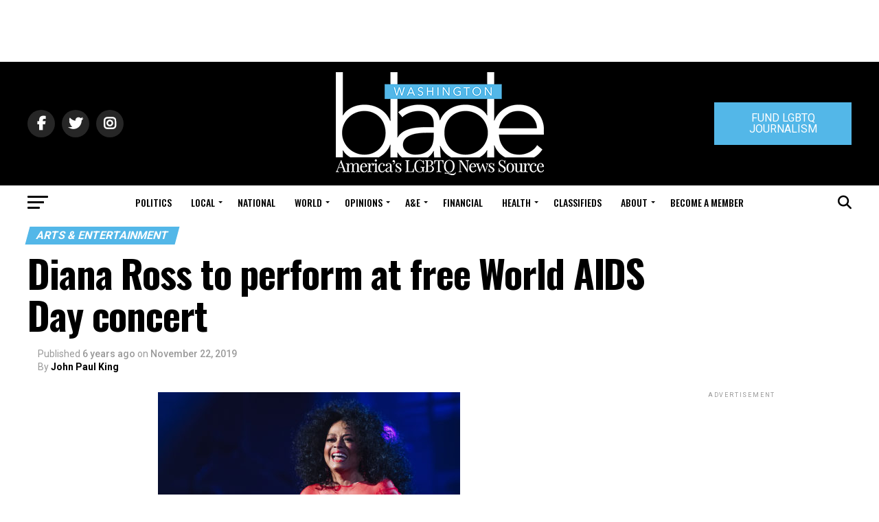

--- FILE ---
content_type: text/html; charset=utf-8
request_url: https://www.google.com/recaptcha/api2/aframe
body_size: 267
content:
<!DOCTYPE HTML><html><head><meta http-equiv="content-type" content="text/html; charset=UTF-8"></head><body><script nonce="lsTB4RmUsD7v-mqGeG6vDA">/** Anti-fraud and anti-abuse applications only. See google.com/recaptcha */ try{var clients={'sodar':'https://pagead2.googlesyndication.com/pagead/sodar?'};window.addEventListener("message",function(a){try{if(a.source===window.parent){var b=JSON.parse(a.data);var c=clients[b['id']];if(c){var d=document.createElement('img');d.src=c+b['params']+'&rc='+(localStorage.getItem("rc::a")?sessionStorage.getItem("rc::b"):"");window.document.body.appendChild(d);sessionStorage.setItem("rc::e",parseInt(sessionStorage.getItem("rc::e")||0)+1);localStorage.setItem("rc::h",'1768533416246');}}}catch(b){}});window.parent.postMessage("_grecaptcha_ready", "*");}catch(b){}</script></body></html>

--- FILE ---
content_type: application/javascript
request_url: https://prism.app-us1.com/?a=226661553&u=https%3A%2F%2Fwww.washingtonblade.com%2F2019%2F11%2F22%2Fdiana-ross-to-perform-at-free-world-aids-day-concert%2F
body_size: -14
content:
window.visitorGlobalObject=window.visitorGlobalObject||window.prismGlobalObject;window.visitorGlobalObject.setVisitorId('de72fcc0-f2da-4c1d-a9f3-b8b27f6a114d', '226661553');window.visitorGlobalObject.setWhitelistedServices('tracking', '226661553');